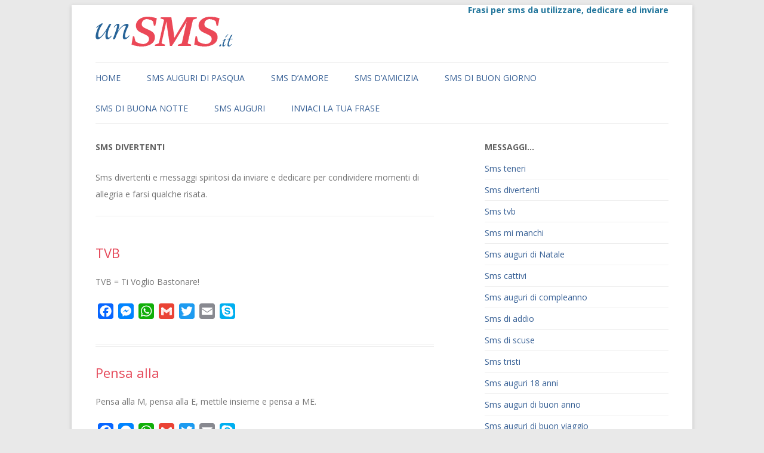

--- FILE ---
content_type: text/html; charset=UTF-8
request_url: https://www.unsms.it/sms-divertenti/page/10/
body_size: 11172
content:
<!DOCTYPE html>
<!--[if IE 7]>
<html class="ie ie7" lang="it-IT">
<![endif]-->
<!--[if IE 8]>
<html class="ie ie8" lang="it-IT">
<![endif]-->
<!--[if !(IE 7) | !(IE 8)  ]><!-->
<html lang="it-IT">
<!--<![endif]-->
<head>
<meta charset="UTF-8" />
<meta name="viewport" content="width=device-width" />

<link rel="profile" href="http://gmpg.org/xfn/11" />
<link rel="pingback" href="https://www.unsms.it/xmlrpc.php" />
<!--[if lt IE 9]>
<script src="https://www.unsms.it/wp-content/themes/unsms/js/html5.js" type="text/javascript"></script>
<![endif]-->
<link rel="shortcut icon" href="/wp-content/themes/unsms/img/favicon.png" />
<script async src="https://pagead2.googlesyndication.com/pagead/js/adsbygoogle.js?client=ca-pub-5538231813759839"
     crossorigin="anonymous"></script>
<meta name='robots' content='index, follow, max-image-preview:large, max-snippet:-1, max-video-preview:-1' />
	<style>img:is([sizes="auto" i], [sizes^="auto," i]) { contain-intrinsic-size: 3000px 1500px }</style>
	
	<!-- This site is optimized with the Yoast SEO plugin v25.1 - https://yoast.com/wordpress/plugins/seo/ -->
	<title>Sms divertenti | Un Sms</title>
	<meta name="description" content="Sms divertenti e messaggi spiritosi da inviare e dedicare per condividere momenti di allegria e farsi qualche risata." />
	<link rel="canonical" href="https://www.unsms.it/sms-divertenti/page/10/" />
	<link rel="prev" href="https://www.unsms.it/sms-divertenti/page/9/" />
	<link rel="next" href="https://www.unsms.it/sms-divertenti/page/11/" />
	<meta property="og:locale" content="it_IT" />
	<meta property="og:type" content="article" />
	<meta property="og:title" content="Sms divertenti | Un Sms" />
	<meta property="og:description" content="Sms divertenti e messaggi spiritosi da inviare e dedicare per condividere momenti di allegria e farsi qualche risata." />
	<meta property="og:url" content="https://www.unsms.it/sms-divertenti/" />
	<meta property="og:site_name" content="Sms Pronti" />
	<script type="application/ld+json" class="yoast-schema-graph">{"@context":"https://schema.org","@graph":[{"@type":"CollectionPage","@id":"https://www.unsms.it/sms-divertenti/","url":"https://www.unsms.it/sms-divertenti/page/10/","name":"Sms divertenti | Un Sms","isPartOf":{"@id":"https://www.unsms.it/#website"},"description":"Sms divertenti e messaggi spiritosi da inviare e dedicare per condividere momenti di allegria e farsi qualche risata.","breadcrumb":{"@id":"https://www.unsms.it/sms-divertenti/page/10/#breadcrumb"},"inLanguage":"it-IT"},{"@type":"BreadcrumbList","@id":"https://www.unsms.it/sms-divertenti/page/10/#breadcrumb","itemListElement":[{"@type":"ListItem","position":1,"name":"Home","item":"https://www.unsms.it/"},{"@type":"ListItem","position":2,"name":"Sms divertenti"}]},{"@type":"WebSite","@id":"https://www.unsms.it/#website","url":"https://www.unsms.it/","name":"Sms Pronti","description":"","potentialAction":[{"@type":"SearchAction","target":{"@type":"EntryPoint","urlTemplate":"https://www.unsms.it/?s={search_term_string}"},"query-input":{"@type":"PropertyValueSpecification","valueRequired":true,"valueName":"search_term_string"}}],"inLanguage":"it-IT"}]}</script>
	<!-- / Yoast SEO plugin. -->


<link rel='dns-prefetch' href='//static.addtoany.com' />
<link rel='dns-prefetch' href='//fonts.googleapis.com' />
<link rel="alternate" type="application/rss+xml" title="Sms Pronti &raquo; Feed" href="https://www.unsms.it/feed/" />
<link rel="alternate" type="application/rss+xml" title="Sms Pronti &raquo; Feed dei commenti" href="https://www.unsms.it/comments/feed/" />
<link rel="alternate" type="application/rss+xml" title="Sms Pronti &raquo; Sms divertenti Feed della categoria" href="https://www.unsms.it/sms-divertenti/feed/" />
<script type="text/javascript">
/* <![CDATA[ */
window._wpemojiSettings = {"baseUrl":"https:\/\/s.w.org\/images\/core\/emoji\/16.0.1\/72x72\/","ext":".png","svgUrl":"https:\/\/s.w.org\/images\/core\/emoji\/16.0.1\/svg\/","svgExt":".svg","source":{"concatemoji":"https:\/\/www.unsms.it\/wp-includes\/js\/wp-emoji-release.min.js?ver=6.8.3"}};
/*! This file is auto-generated */
!function(s,n){var o,i,e;function c(e){try{var t={supportTests:e,timestamp:(new Date).valueOf()};sessionStorage.setItem(o,JSON.stringify(t))}catch(e){}}function p(e,t,n){e.clearRect(0,0,e.canvas.width,e.canvas.height),e.fillText(t,0,0);var t=new Uint32Array(e.getImageData(0,0,e.canvas.width,e.canvas.height).data),a=(e.clearRect(0,0,e.canvas.width,e.canvas.height),e.fillText(n,0,0),new Uint32Array(e.getImageData(0,0,e.canvas.width,e.canvas.height).data));return t.every(function(e,t){return e===a[t]})}function u(e,t){e.clearRect(0,0,e.canvas.width,e.canvas.height),e.fillText(t,0,0);for(var n=e.getImageData(16,16,1,1),a=0;a<n.data.length;a++)if(0!==n.data[a])return!1;return!0}function f(e,t,n,a){switch(t){case"flag":return n(e,"\ud83c\udff3\ufe0f\u200d\u26a7\ufe0f","\ud83c\udff3\ufe0f\u200b\u26a7\ufe0f")?!1:!n(e,"\ud83c\udde8\ud83c\uddf6","\ud83c\udde8\u200b\ud83c\uddf6")&&!n(e,"\ud83c\udff4\udb40\udc67\udb40\udc62\udb40\udc65\udb40\udc6e\udb40\udc67\udb40\udc7f","\ud83c\udff4\u200b\udb40\udc67\u200b\udb40\udc62\u200b\udb40\udc65\u200b\udb40\udc6e\u200b\udb40\udc67\u200b\udb40\udc7f");case"emoji":return!a(e,"\ud83e\udedf")}return!1}function g(e,t,n,a){var r="undefined"!=typeof WorkerGlobalScope&&self instanceof WorkerGlobalScope?new OffscreenCanvas(300,150):s.createElement("canvas"),o=r.getContext("2d",{willReadFrequently:!0}),i=(o.textBaseline="top",o.font="600 32px Arial",{});return e.forEach(function(e){i[e]=t(o,e,n,a)}),i}function t(e){var t=s.createElement("script");t.src=e,t.defer=!0,s.head.appendChild(t)}"undefined"!=typeof Promise&&(o="wpEmojiSettingsSupports",i=["flag","emoji"],n.supports={everything:!0,everythingExceptFlag:!0},e=new Promise(function(e){s.addEventListener("DOMContentLoaded",e,{once:!0})}),new Promise(function(t){var n=function(){try{var e=JSON.parse(sessionStorage.getItem(o));if("object"==typeof e&&"number"==typeof e.timestamp&&(new Date).valueOf()<e.timestamp+604800&&"object"==typeof e.supportTests)return e.supportTests}catch(e){}return null}();if(!n){if("undefined"!=typeof Worker&&"undefined"!=typeof OffscreenCanvas&&"undefined"!=typeof URL&&URL.createObjectURL&&"undefined"!=typeof Blob)try{var e="postMessage("+g.toString()+"("+[JSON.stringify(i),f.toString(),p.toString(),u.toString()].join(",")+"));",a=new Blob([e],{type:"text/javascript"}),r=new Worker(URL.createObjectURL(a),{name:"wpTestEmojiSupports"});return void(r.onmessage=function(e){c(n=e.data),r.terminate(),t(n)})}catch(e){}c(n=g(i,f,p,u))}t(n)}).then(function(e){for(var t in e)n.supports[t]=e[t],n.supports.everything=n.supports.everything&&n.supports[t],"flag"!==t&&(n.supports.everythingExceptFlag=n.supports.everythingExceptFlag&&n.supports[t]);n.supports.everythingExceptFlag=n.supports.everythingExceptFlag&&!n.supports.flag,n.DOMReady=!1,n.readyCallback=function(){n.DOMReady=!0}}).then(function(){return e}).then(function(){var e;n.supports.everything||(n.readyCallback(),(e=n.source||{}).concatemoji?t(e.concatemoji):e.wpemoji&&e.twemoji&&(t(e.twemoji),t(e.wpemoji)))}))}((window,document),window._wpemojiSettings);
/* ]]> */
</script>
<style id='wp-emoji-styles-inline-css' type='text/css'>

	img.wp-smiley, img.emoji {
		display: inline !important;
		border: none !important;
		box-shadow: none !important;
		height: 1em !important;
		width: 1em !important;
		margin: 0 0.07em !important;
		vertical-align: -0.1em !important;
		background: none !important;
		padding: 0 !important;
	}
</style>
<link rel='stylesheet' id='wp-block-library-css' href='https://www.unsms.it/wp-includes/css/dist/block-library/style.min.css?ver=6.8.3' type='text/css' media='all' />
<style id='classic-theme-styles-inline-css' type='text/css'>
/*! This file is auto-generated */
.wp-block-button__link{color:#fff;background-color:#32373c;border-radius:9999px;box-shadow:none;text-decoration:none;padding:calc(.667em + 2px) calc(1.333em + 2px);font-size:1.125em}.wp-block-file__button{background:#32373c;color:#fff;text-decoration:none}
</style>
<style id='global-styles-inline-css' type='text/css'>
:root{--wp--preset--aspect-ratio--square: 1;--wp--preset--aspect-ratio--4-3: 4/3;--wp--preset--aspect-ratio--3-4: 3/4;--wp--preset--aspect-ratio--3-2: 3/2;--wp--preset--aspect-ratio--2-3: 2/3;--wp--preset--aspect-ratio--16-9: 16/9;--wp--preset--aspect-ratio--9-16: 9/16;--wp--preset--color--black: #000000;--wp--preset--color--cyan-bluish-gray: #abb8c3;--wp--preset--color--white: #ffffff;--wp--preset--color--pale-pink: #f78da7;--wp--preset--color--vivid-red: #cf2e2e;--wp--preset--color--luminous-vivid-orange: #ff6900;--wp--preset--color--luminous-vivid-amber: #fcb900;--wp--preset--color--light-green-cyan: #7bdcb5;--wp--preset--color--vivid-green-cyan: #00d084;--wp--preset--color--pale-cyan-blue: #8ed1fc;--wp--preset--color--vivid-cyan-blue: #0693e3;--wp--preset--color--vivid-purple: #9b51e0;--wp--preset--gradient--vivid-cyan-blue-to-vivid-purple: linear-gradient(135deg,rgba(6,147,227,1) 0%,rgb(155,81,224) 100%);--wp--preset--gradient--light-green-cyan-to-vivid-green-cyan: linear-gradient(135deg,rgb(122,220,180) 0%,rgb(0,208,130) 100%);--wp--preset--gradient--luminous-vivid-amber-to-luminous-vivid-orange: linear-gradient(135deg,rgba(252,185,0,1) 0%,rgba(255,105,0,1) 100%);--wp--preset--gradient--luminous-vivid-orange-to-vivid-red: linear-gradient(135deg,rgba(255,105,0,1) 0%,rgb(207,46,46) 100%);--wp--preset--gradient--very-light-gray-to-cyan-bluish-gray: linear-gradient(135deg,rgb(238,238,238) 0%,rgb(169,184,195) 100%);--wp--preset--gradient--cool-to-warm-spectrum: linear-gradient(135deg,rgb(74,234,220) 0%,rgb(151,120,209) 20%,rgb(207,42,186) 40%,rgb(238,44,130) 60%,rgb(251,105,98) 80%,rgb(254,248,76) 100%);--wp--preset--gradient--blush-light-purple: linear-gradient(135deg,rgb(255,206,236) 0%,rgb(152,150,240) 100%);--wp--preset--gradient--blush-bordeaux: linear-gradient(135deg,rgb(254,205,165) 0%,rgb(254,45,45) 50%,rgb(107,0,62) 100%);--wp--preset--gradient--luminous-dusk: linear-gradient(135deg,rgb(255,203,112) 0%,rgb(199,81,192) 50%,rgb(65,88,208) 100%);--wp--preset--gradient--pale-ocean: linear-gradient(135deg,rgb(255,245,203) 0%,rgb(182,227,212) 50%,rgb(51,167,181) 100%);--wp--preset--gradient--electric-grass: linear-gradient(135deg,rgb(202,248,128) 0%,rgb(113,206,126) 100%);--wp--preset--gradient--midnight: linear-gradient(135deg,rgb(2,3,129) 0%,rgb(40,116,252) 100%);--wp--preset--font-size--small: 13px;--wp--preset--font-size--medium: 20px;--wp--preset--font-size--large: 36px;--wp--preset--font-size--x-large: 42px;--wp--preset--spacing--20: 0.44rem;--wp--preset--spacing--30: 0.67rem;--wp--preset--spacing--40: 1rem;--wp--preset--spacing--50: 1.5rem;--wp--preset--spacing--60: 2.25rem;--wp--preset--spacing--70: 3.38rem;--wp--preset--spacing--80: 5.06rem;--wp--preset--shadow--natural: 6px 6px 9px rgba(0, 0, 0, 0.2);--wp--preset--shadow--deep: 12px 12px 50px rgba(0, 0, 0, 0.4);--wp--preset--shadow--sharp: 6px 6px 0px rgba(0, 0, 0, 0.2);--wp--preset--shadow--outlined: 6px 6px 0px -3px rgba(255, 255, 255, 1), 6px 6px rgba(0, 0, 0, 1);--wp--preset--shadow--crisp: 6px 6px 0px rgba(0, 0, 0, 1);}:where(.is-layout-flex){gap: 0.5em;}:where(.is-layout-grid){gap: 0.5em;}body .is-layout-flex{display: flex;}.is-layout-flex{flex-wrap: wrap;align-items: center;}.is-layout-flex > :is(*, div){margin: 0;}body .is-layout-grid{display: grid;}.is-layout-grid > :is(*, div){margin: 0;}:where(.wp-block-columns.is-layout-flex){gap: 2em;}:where(.wp-block-columns.is-layout-grid){gap: 2em;}:where(.wp-block-post-template.is-layout-flex){gap: 1.25em;}:where(.wp-block-post-template.is-layout-grid){gap: 1.25em;}.has-black-color{color: var(--wp--preset--color--black) !important;}.has-cyan-bluish-gray-color{color: var(--wp--preset--color--cyan-bluish-gray) !important;}.has-white-color{color: var(--wp--preset--color--white) !important;}.has-pale-pink-color{color: var(--wp--preset--color--pale-pink) !important;}.has-vivid-red-color{color: var(--wp--preset--color--vivid-red) !important;}.has-luminous-vivid-orange-color{color: var(--wp--preset--color--luminous-vivid-orange) !important;}.has-luminous-vivid-amber-color{color: var(--wp--preset--color--luminous-vivid-amber) !important;}.has-light-green-cyan-color{color: var(--wp--preset--color--light-green-cyan) !important;}.has-vivid-green-cyan-color{color: var(--wp--preset--color--vivid-green-cyan) !important;}.has-pale-cyan-blue-color{color: var(--wp--preset--color--pale-cyan-blue) !important;}.has-vivid-cyan-blue-color{color: var(--wp--preset--color--vivid-cyan-blue) !important;}.has-vivid-purple-color{color: var(--wp--preset--color--vivid-purple) !important;}.has-black-background-color{background-color: var(--wp--preset--color--black) !important;}.has-cyan-bluish-gray-background-color{background-color: var(--wp--preset--color--cyan-bluish-gray) !important;}.has-white-background-color{background-color: var(--wp--preset--color--white) !important;}.has-pale-pink-background-color{background-color: var(--wp--preset--color--pale-pink) !important;}.has-vivid-red-background-color{background-color: var(--wp--preset--color--vivid-red) !important;}.has-luminous-vivid-orange-background-color{background-color: var(--wp--preset--color--luminous-vivid-orange) !important;}.has-luminous-vivid-amber-background-color{background-color: var(--wp--preset--color--luminous-vivid-amber) !important;}.has-light-green-cyan-background-color{background-color: var(--wp--preset--color--light-green-cyan) !important;}.has-vivid-green-cyan-background-color{background-color: var(--wp--preset--color--vivid-green-cyan) !important;}.has-pale-cyan-blue-background-color{background-color: var(--wp--preset--color--pale-cyan-blue) !important;}.has-vivid-cyan-blue-background-color{background-color: var(--wp--preset--color--vivid-cyan-blue) !important;}.has-vivid-purple-background-color{background-color: var(--wp--preset--color--vivid-purple) !important;}.has-black-border-color{border-color: var(--wp--preset--color--black) !important;}.has-cyan-bluish-gray-border-color{border-color: var(--wp--preset--color--cyan-bluish-gray) !important;}.has-white-border-color{border-color: var(--wp--preset--color--white) !important;}.has-pale-pink-border-color{border-color: var(--wp--preset--color--pale-pink) !important;}.has-vivid-red-border-color{border-color: var(--wp--preset--color--vivid-red) !important;}.has-luminous-vivid-orange-border-color{border-color: var(--wp--preset--color--luminous-vivid-orange) !important;}.has-luminous-vivid-amber-border-color{border-color: var(--wp--preset--color--luminous-vivid-amber) !important;}.has-light-green-cyan-border-color{border-color: var(--wp--preset--color--light-green-cyan) !important;}.has-vivid-green-cyan-border-color{border-color: var(--wp--preset--color--vivid-green-cyan) !important;}.has-pale-cyan-blue-border-color{border-color: var(--wp--preset--color--pale-cyan-blue) !important;}.has-vivid-cyan-blue-border-color{border-color: var(--wp--preset--color--vivid-cyan-blue) !important;}.has-vivid-purple-border-color{border-color: var(--wp--preset--color--vivid-purple) !important;}.has-vivid-cyan-blue-to-vivid-purple-gradient-background{background: var(--wp--preset--gradient--vivid-cyan-blue-to-vivid-purple) !important;}.has-light-green-cyan-to-vivid-green-cyan-gradient-background{background: var(--wp--preset--gradient--light-green-cyan-to-vivid-green-cyan) !important;}.has-luminous-vivid-amber-to-luminous-vivid-orange-gradient-background{background: var(--wp--preset--gradient--luminous-vivid-amber-to-luminous-vivid-orange) !important;}.has-luminous-vivid-orange-to-vivid-red-gradient-background{background: var(--wp--preset--gradient--luminous-vivid-orange-to-vivid-red) !important;}.has-very-light-gray-to-cyan-bluish-gray-gradient-background{background: var(--wp--preset--gradient--very-light-gray-to-cyan-bluish-gray) !important;}.has-cool-to-warm-spectrum-gradient-background{background: var(--wp--preset--gradient--cool-to-warm-spectrum) !important;}.has-blush-light-purple-gradient-background{background: var(--wp--preset--gradient--blush-light-purple) !important;}.has-blush-bordeaux-gradient-background{background: var(--wp--preset--gradient--blush-bordeaux) !important;}.has-luminous-dusk-gradient-background{background: var(--wp--preset--gradient--luminous-dusk) !important;}.has-pale-ocean-gradient-background{background: var(--wp--preset--gradient--pale-ocean) !important;}.has-electric-grass-gradient-background{background: var(--wp--preset--gradient--electric-grass) !important;}.has-midnight-gradient-background{background: var(--wp--preset--gradient--midnight) !important;}.has-small-font-size{font-size: var(--wp--preset--font-size--small) !important;}.has-medium-font-size{font-size: var(--wp--preset--font-size--medium) !important;}.has-large-font-size{font-size: var(--wp--preset--font-size--large) !important;}.has-x-large-font-size{font-size: var(--wp--preset--font-size--x-large) !important;}
:where(.wp-block-post-template.is-layout-flex){gap: 1.25em;}:where(.wp-block-post-template.is-layout-grid){gap: 1.25em;}
:where(.wp-block-columns.is-layout-flex){gap: 2em;}:where(.wp-block-columns.is-layout-grid){gap: 2em;}
:root :where(.wp-block-pullquote){font-size: 1.5em;line-height: 1.6;}
</style>
<link rel='stylesheet' id='contact-form-7-css' href='https://www.unsms.it/wp-content/plugins/contact-form-7/includes/css/styles.css?ver=6.0.6' type='text/css' media='all' />
<link rel='stylesheet' id='twentytwelve-fonts-css' href='https://fonts.googleapis.com/css?family=Open+Sans:400italic,700italic,400,700&#038;subset=latin,latin-ext' type='text/css' media='all' />
<link rel='stylesheet' id='twentytwelve-style-css' href='https://www.unsms.it/wp-content/themes/unsms/style.css?ver=6.8.3' type='text/css' media='all' />
<!--[if lt IE 9]>
<link rel='stylesheet' id='twentytwelve-ie-css' href='https://www.unsms.it/wp-content/themes/unsms/css/ie.css?ver=20121010' type='text/css' media='all' />
<![endif]-->
<style id='akismet-widget-style-inline-css' type='text/css'>

			.a-stats {
				--akismet-color-mid-green: #357b49;
				--akismet-color-white: #fff;
				--akismet-color-light-grey: #f6f7f7;

				max-width: 350px;
				width: auto;
			}

			.a-stats * {
				all: unset;
				box-sizing: border-box;
			}

			.a-stats strong {
				font-weight: 600;
			}

			.a-stats a.a-stats__link,
			.a-stats a.a-stats__link:visited,
			.a-stats a.a-stats__link:active {
				background: var(--akismet-color-mid-green);
				border: none;
				box-shadow: none;
				border-radius: 8px;
				color: var(--akismet-color-white);
				cursor: pointer;
				display: block;
				font-family: -apple-system, BlinkMacSystemFont, 'Segoe UI', 'Roboto', 'Oxygen-Sans', 'Ubuntu', 'Cantarell', 'Helvetica Neue', sans-serif;
				font-weight: 500;
				padding: 12px;
				text-align: center;
				text-decoration: none;
				transition: all 0.2s ease;
			}

			/* Extra specificity to deal with TwentyTwentyOne focus style */
			.widget .a-stats a.a-stats__link:focus {
				background: var(--akismet-color-mid-green);
				color: var(--akismet-color-white);
				text-decoration: none;
			}

			.a-stats a.a-stats__link:hover {
				filter: brightness(110%);
				box-shadow: 0 4px 12px rgba(0, 0, 0, 0.06), 0 0 2px rgba(0, 0, 0, 0.16);
			}

			.a-stats .count {
				color: var(--akismet-color-white);
				display: block;
				font-size: 1.5em;
				line-height: 1.4;
				padding: 0 13px;
				white-space: nowrap;
			}
		
</style>
<link rel='stylesheet' id='addtoany-css' href='https://www.unsms.it/wp-content/plugins/add-to-any/addtoany.min.css?ver=1.16' type='text/css' media='all' />
<script type="text/javascript" id="addtoany-core-js-before">
/* <![CDATA[ */
window.a2a_config=window.a2a_config||{};a2a_config.callbacks=[];a2a_config.overlays=[];a2a_config.templates={};a2a_localize = {
	Share: "Condividi",
	Save: "Salva",
	Subscribe: "Abbonati",
	Email: "Email",
	Bookmark: "Segnalibro",
	ShowAll: "espandi",
	ShowLess: "comprimi",
	FindServices: "Trova servizi",
	FindAnyServiceToAddTo: "Trova subito un servizio da aggiungere",
	PoweredBy: "Powered by",
	ShareViaEmail: "Condividi via email",
	SubscribeViaEmail: "Iscriviti via email",
	BookmarkInYourBrowser: "Aggiungi ai segnalibri",
	BookmarkInstructions: "Premi Ctrl+D o \u2318+D per mettere questa pagina nei preferiti",
	AddToYourFavorites: "Aggiungi ai favoriti",
	SendFromWebOrProgram: "Invia da qualsiasi indirizzo email o programma di posta elettronica",
	EmailProgram: "Programma di posta elettronica",
	More: "Di più&#8230;",
	ThanksForSharing: "Grazie per la condivisione!",
	ThanksForFollowing: "Thanks for following!"
};
/* ]]> */
</script>
<script type="text/javascript" defer src="https://static.addtoany.com/menu/page.js" id="addtoany-core-js"></script>
<script type="text/javascript" src="https://www.unsms.it/wp-includes/js/jquery/jquery.min.js?ver=3.7.1" id="jquery-core-js"></script>
<script type="text/javascript" src="https://www.unsms.it/wp-includes/js/jquery/jquery-migrate.min.js?ver=3.4.1" id="jquery-migrate-js"></script>
<script type="text/javascript" defer src="https://www.unsms.it/wp-content/plugins/add-to-any/addtoany.min.js?ver=1.1" id="addtoany-jquery-js"></script>
<link rel="https://api.w.org/" href="https://www.unsms.it/wp-json/" /><link rel="alternate" title="JSON" type="application/json" href="https://www.unsms.it/wp-json/wp/v2/categories/23" /><link rel="EditURI" type="application/rsd+xml" title="RSD" href="https://www.unsms.it/xmlrpc.php?rsd" />
<meta name="generator" content="WordPress 6.8.3" />
<script type="text/javascript">
	window._wp_rp_static_base_url = 'https://wprpp.s3.amazonaws.com/static/';
	window._wp_rp_wp_ajax_url = "https://www.unsms.it/wp-admin/admin-ajax.php";
	window._wp_rp_plugin_version = '3.4.56';
	window._wp_rp_post_id = '506';
	window._wp_rp_num_rel_posts = '5';
</script>
<style type="text/css">.recentcomments a{display:inline !important;padding:0 !important;margin:0 !important;}</style></head>
<body class="archive paged category category-sms-divertenti category-23 paged-10 category-paged-10 wp-theme-unsms custom-font-enabled single-author">
<div id="page" class="hfeed site">
	<header id="masthead" class="site-header" role="banner">
		<hgroup>
		<h1 class="site-header">Frasi per sms da utilizzare, dedicare ed inviare</h1>
			<div class="header-image">
			<a href="https://www.unsms.it/" title="frasi per sms"><img src="/wp-content/themes/unsms/img/unsms.png" alt="Frasi amicizia" width="230" height="52" /></a>
			</div>
</hgroup>
   <nav id="site-navigation" class="main-navigation" role="navigation">
			<h3 class="menu-toggle">Menu</h3>
			<a class="assistive-text" href="#content" title="Vai al contenuto">Vai al contenuto</a>
			<div class="menu-menu-1-container"><ul id="menu-menu-1" class="nav-menu"><li id="menu-item-1718" class="menu-item menu-item-type-custom menu-item-object-custom menu-item-home menu-item-1718"><a href="https://www.unsms.it/">Home</a></li>
<li id="menu-item-1815" class="menu-item menu-item-type-taxonomy menu-item-object-category menu-item-1815"><a href="https://www.unsms.it/sms-auguri-di-pasqua/">Sms auguri di Pasqua</a></li>
<li id="menu-item-1723" class="menu-item menu-item-type-taxonomy menu-item-object-category menu-item-1723"><a href="https://www.unsms.it/sms-d-amore/">Sms d&#8217;amore</a></li>
<li id="menu-item-1727" class="menu-item menu-item-type-taxonomy menu-item-object-category menu-item-1727"><a href="https://www.unsms.it/sms-d-amicizia/">Sms d&#8217;amicizia</a></li>
<li id="menu-item-1747" class="menu-item menu-item-type-taxonomy menu-item-object-category menu-item-1747"><a href="https://www.unsms.it/sms-di-buon-giorno/">Sms di buon giorno</a></li>
<li id="menu-item-1745" class="menu-item menu-item-type-taxonomy menu-item-object-category menu-item-1745"><a href="https://www.unsms.it/sms-di-buona-notte/">Sms di buona notte</a></li>
<li id="menu-item-1722" class="menu-item menu-item-type-post_type menu-item-object-page menu-item-1722"><a href="https://www.unsms.it/sms-auguri/">Sms auguri</a></li>
<li id="menu-item-1720" class="menu-item menu-item-type-post_type menu-item-object-page menu-item-1720"><a href="https://www.unsms.it/inviaci-la-tua-frase-sms/">Inviaci la tua frase</a></li>
</ul></div>		</nav><!-- #site-navigation -->

			</header><!-- #masthead -->

	<div id="main" class="wrapper">
	<section id="primary" class="site-content">
		<div id="content" role="main">

			  <header class="archive-header">
				<h1 class="archive-title"><span>Sms divertenti</span></h1>

							<div class="archive-meta"><p>Sms divertenti e messaggi spiritosi da inviare e dedicare per condividere momenti di allegria e farsi qualche risata.</p>
</div>
						</header><!-- .archive-header -->

			
	<article id="post-506" class="post-506 post type-post status-publish format-standard hentry category-sms-cattivi category-sms-divertenti tag-frasi-cattive tag-frasi-divertenti tag-frasi-spiritose">
				<header class="entry-header">
									<h1 class="entry-title">
				<a href="https://www.unsms.it/sms-divertenti/tvb/" title="TVB" rel="bookmark">TVB</a>
			</h1>
						
		</header><!-- .entry-header -->

				<div class="entry-content">
			<p>TVB = Ti Voglio Bastonare!</p>
<div class="addtoany_share_save_container addtoany_content addtoany_content_bottom"><div class="a2a_kit a2a_kit_size_26 addtoany_list" data-a2a-url="https://www.unsms.it/sms-divertenti/tvb/" data-a2a-title="TVB"><a class="a2a_button_facebook" href="https://www.addtoany.com/add_to/facebook?linkurl=https%3A%2F%2Fwww.unsms.it%2Fsms-divertenti%2Ftvb%2F&amp;linkname=TVB" title="Facebook" rel="nofollow noopener" target="_blank"></a><a class="a2a_button_facebook_messenger" href="https://www.addtoany.com/add_to/facebook_messenger?linkurl=https%3A%2F%2Fwww.unsms.it%2Fsms-divertenti%2Ftvb%2F&amp;linkname=TVB" title="Messenger" rel="nofollow noopener" target="_blank"></a><a class="a2a_button_whatsapp" href="https://www.addtoany.com/add_to/whatsapp?linkurl=https%3A%2F%2Fwww.unsms.it%2Fsms-divertenti%2Ftvb%2F&amp;linkname=TVB" title="WhatsApp" rel="nofollow noopener" target="_blank"></a><a class="a2a_button_google_gmail" href="https://www.addtoany.com/add_to/google_gmail?linkurl=https%3A%2F%2Fwww.unsms.it%2Fsms-divertenti%2Ftvb%2F&amp;linkname=TVB" title="Gmail" rel="nofollow noopener" target="_blank"></a><a class="a2a_button_twitter" href="https://www.addtoany.com/add_to/twitter?linkurl=https%3A%2F%2Fwww.unsms.it%2Fsms-divertenti%2Ftvb%2F&amp;linkname=TVB" title="Twitter" rel="nofollow noopener" target="_blank"></a><a class="a2a_button_email" href="https://www.addtoany.com/add_to/email?linkurl=https%3A%2F%2Fwww.unsms.it%2Fsms-divertenti%2Ftvb%2F&amp;linkname=TVB" title="Email" rel="nofollow noopener" target="_blank"></a><a class="a2a_button_skype" href="https://www.addtoany.com/add_to/skype?linkurl=https%3A%2F%2Fwww.unsms.it%2Fsms-divertenti%2Ftvb%2F&amp;linkname=TVB" title="Skype" rel="nofollow noopener" target="_blank"></a></div></div>					</div><!-- .entry-content -->
		
		<footer class="entry-meta">
		<!--	Inserita il <a href="https://www.unsms.it/sms-divertenti/tvb/" title="11:22" rel="bookmark"><time class="entry-date" datetime="2010-04-13T11:22:20+02:00">13 Aprile 2010</time></a> in <a href="https://www.unsms.it/sms-cattivi/" rel="category tag">Sms cattivi</a>, <a href="https://www.unsms.it/sms-divertenti/" rel="category tag">Sms divertenti</a>  --!>
								</footer><!-- .entry-meta -->
	</article><!-- #post -->

	<article id="post-461" class="post-461 post type-post status-publish format-standard hentry category-sms-divertenti category-sms-teneri category-sms-tvb tag-frasi-divertenti tag-frasi-dolci tag-frasi-tenere tag-frasi-ti-voglio-bene tag-frasi-tvb">
				<header class="entry-header">
									<h1 class="entry-title">
				<a href="https://www.unsms.it/sms-divertenti/pensa-alla/" title="Pensa alla" rel="bookmark">Pensa alla</a>
			</h1>
						
		</header><!-- .entry-header -->

				<div class="entry-content">
			<p>Pensa alla M, pensa alla E, mettile insieme e pensa a ME.</p>
<div class="addtoany_share_save_container addtoany_content addtoany_content_bottom"><div class="a2a_kit a2a_kit_size_26 addtoany_list" data-a2a-url="https://www.unsms.it/sms-divertenti/pensa-alla/" data-a2a-title="Pensa alla"><a class="a2a_button_facebook" href="https://www.addtoany.com/add_to/facebook?linkurl=https%3A%2F%2Fwww.unsms.it%2Fsms-divertenti%2Fpensa-alla%2F&amp;linkname=Pensa%20alla" title="Facebook" rel="nofollow noopener" target="_blank"></a><a class="a2a_button_facebook_messenger" href="https://www.addtoany.com/add_to/facebook_messenger?linkurl=https%3A%2F%2Fwww.unsms.it%2Fsms-divertenti%2Fpensa-alla%2F&amp;linkname=Pensa%20alla" title="Messenger" rel="nofollow noopener" target="_blank"></a><a class="a2a_button_whatsapp" href="https://www.addtoany.com/add_to/whatsapp?linkurl=https%3A%2F%2Fwww.unsms.it%2Fsms-divertenti%2Fpensa-alla%2F&amp;linkname=Pensa%20alla" title="WhatsApp" rel="nofollow noopener" target="_blank"></a><a class="a2a_button_google_gmail" href="https://www.addtoany.com/add_to/google_gmail?linkurl=https%3A%2F%2Fwww.unsms.it%2Fsms-divertenti%2Fpensa-alla%2F&amp;linkname=Pensa%20alla" title="Gmail" rel="nofollow noopener" target="_blank"></a><a class="a2a_button_twitter" href="https://www.addtoany.com/add_to/twitter?linkurl=https%3A%2F%2Fwww.unsms.it%2Fsms-divertenti%2Fpensa-alla%2F&amp;linkname=Pensa%20alla" title="Twitter" rel="nofollow noopener" target="_blank"></a><a class="a2a_button_email" href="https://www.addtoany.com/add_to/email?linkurl=https%3A%2F%2Fwww.unsms.it%2Fsms-divertenti%2Fpensa-alla%2F&amp;linkname=Pensa%20alla" title="Email" rel="nofollow noopener" target="_blank"></a><a class="a2a_button_skype" href="https://www.addtoany.com/add_to/skype?linkurl=https%3A%2F%2Fwww.unsms.it%2Fsms-divertenti%2Fpensa-alla%2F&amp;linkname=Pensa%20alla" title="Skype" rel="nofollow noopener" target="_blank"></a></div></div>					</div><!-- .entry-content -->
		
		<footer class="entry-meta">
		<!--	Inserita il <a href="https://www.unsms.it/sms-divertenti/pensa-alla/" title="11:19" rel="bookmark"><time class="entry-date" datetime="2010-03-26T11:19:44+01:00">26 Marzo 2010</time></a> in <a href="https://www.unsms.it/sms-divertenti/" rel="category tag">Sms divertenti</a>, <a href="https://www.unsms.it/sms-teneri/" rel="category tag">Sms teneri</a>, <a href="https://www.unsms.it/sms-tvb/" rel="category tag">Sms tvb</a>  --!>
								</footer><!-- .entry-meta -->
	</article><!-- #post -->

	<article id="post-435" class="post-435 post type-post status-publish format-standard hentry category-sms-cattivi category-sms-divertenti tag-frasi-cattive tag-frasi-divertenti tag-frasi-spiritose tag-sms-spiritosi">
				<header class="entry-header">
									<h1 class="entry-title">
				<a href="https://www.unsms.it/sms-divertenti/invia-questo-sms/" title="Invia questo sms" rel="bookmark">Invia questo sms</a>
			</h1>
						
		</header><!-- .entry-header -->

				<div class="entry-content">
			<p>Invia questo sms alla persona che ritieni più intelligente. Se sbaglierai persona ti verrà un forte mal di pancia. Adesso scusa ma devo andare a cagare!</p>
<div class="addtoany_share_save_container addtoany_content addtoany_content_bottom"><div class="a2a_kit a2a_kit_size_26 addtoany_list" data-a2a-url="https://www.unsms.it/sms-divertenti/invia-questo-sms/" data-a2a-title="Invia questo sms"><a class="a2a_button_facebook" href="https://www.addtoany.com/add_to/facebook?linkurl=https%3A%2F%2Fwww.unsms.it%2Fsms-divertenti%2Finvia-questo-sms%2F&amp;linkname=Invia%20questo%20sms" title="Facebook" rel="nofollow noopener" target="_blank"></a><a class="a2a_button_facebook_messenger" href="https://www.addtoany.com/add_to/facebook_messenger?linkurl=https%3A%2F%2Fwww.unsms.it%2Fsms-divertenti%2Finvia-questo-sms%2F&amp;linkname=Invia%20questo%20sms" title="Messenger" rel="nofollow noopener" target="_blank"></a><a class="a2a_button_whatsapp" href="https://www.addtoany.com/add_to/whatsapp?linkurl=https%3A%2F%2Fwww.unsms.it%2Fsms-divertenti%2Finvia-questo-sms%2F&amp;linkname=Invia%20questo%20sms" title="WhatsApp" rel="nofollow noopener" target="_blank"></a><a class="a2a_button_google_gmail" href="https://www.addtoany.com/add_to/google_gmail?linkurl=https%3A%2F%2Fwww.unsms.it%2Fsms-divertenti%2Finvia-questo-sms%2F&amp;linkname=Invia%20questo%20sms" title="Gmail" rel="nofollow noopener" target="_blank"></a><a class="a2a_button_twitter" href="https://www.addtoany.com/add_to/twitter?linkurl=https%3A%2F%2Fwww.unsms.it%2Fsms-divertenti%2Finvia-questo-sms%2F&amp;linkname=Invia%20questo%20sms" title="Twitter" rel="nofollow noopener" target="_blank"></a><a class="a2a_button_email" href="https://www.addtoany.com/add_to/email?linkurl=https%3A%2F%2Fwww.unsms.it%2Fsms-divertenti%2Finvia-questo-sms%2F&amp;linkname=Invia%20questo%20sms" title="Email" rel="nofollow noopener" target="_blank"></a><a class="a2a_button_skype" href="https://www.addtoany.com/add_to/skype?linkurl=https%3A%2F%2Fwww.unsms.it%2Fsms-divertenti%2Finvia-questo-sms%2F&amp;linkname=Invia%20questo%20sms" title="Skype" rel="nofollow noopener" target="_blank"></a></div></div>					</div><!-- .entry-content -->
		
		<footer class="entry-meta">
		<!--	Inserita il <a href="https://www.unsms.it/sms-divertenti/invia-questo-sms/" title="11:59" rel="bookmark"><time class="entry-date" datetime="2010-03-06T11:59:29+01:00">6 Marzo 2010</time></a> in <a href="https://www.unsms.it/sms-cattivi/" rel="category tag">Sms cattivi</a>, <a href="https://www.unsms.it/sms-divertenti/" rel="category tag">Sms divertenti</a>  --!>
								</footer><!-- .entry-meta -->
	</article><!-- #post -->

	<article id="post-433" class="post-433 post type-post status-publish format-standard hentry category-sms-d-amicizia category-sms-divertenti category-sms-teneri category-sms-tvb tag-amicizia-frasi tag-frasi-ad-effetto tag-frasi-divertenti tag-frasi-dolci tag-frasi-ti-voglio-bene tag-frasi-tvb tag-sms-spiritosi tag-sms-sullamicizia tag-sms-ti-voglio-bene">
				<header class="entry-header">
									<h1 class="entry-title">
				<a href="https://www.unsms.it/sms-d-amicizia/se-tutti-i-diavoletti-3/" title="Se tutti i diavoletti" rel="bookmark">Se tutti i diavoletti</a>
			</h1>
						
		</header><!-- .entry-header -->

				<div class="entry-content">
			<p>Se tutti i diavoletti avessero il tuo sorriso, a quest&#8217;ora l&#8217;inferno sarebbe un Paradiso.</p>
<div class="addtoany_share_save_container addtoany_content addtoany_content_bottom"><div class="a2a_kit a2a_kit_size_26 addtoany_list" data-a2a-url="https://www.unsms.it/sms-d-amicizia/se-tutti-i-diavoletti-3/" data-a2a-title="Se tutti i diavoletti"><a class="a2a_button_facebook" href="https://www.addtoany.com/add_to/facebook?linkurl=https%3A%2F%2Fwww.unsms.it%2Fsms-d-amicizia%2Fse-tutti-i-diavoletti-3%2F&amp;linkname=Se%20tutti%20i%20diavoletti" title="Facebook" rel="nofollow noopener" target="_blank"></a><a class="a2a_button_facebook_messenger" href="https://www.addtoany.com/add_to/facebook_messenger?linkurl=https%3A%2F%2Fwww.unsms.it%2Fsms-d-amicizia%2Fse-tutti-i-diavoletti-3%2F&amp;linkname=Se%20tutti%20i%20diavoletti" title="Messenger" rel="nofollow noopener" target="_blank"></a><a class="a2a_button_whatsapp" href="https://www.addtoany.com/add_to/whatsapp?linkurl=https%3A%2F%2Fwww.unsms.it%2Fsms-d-amicizia%2Fse-tutti-i-diavoletti-3%2F&amp;linkname=Se%20tutti%20i%20diavoletti" title="WhatsApp" rel="nofollow noopener" target="_blank"></a><a class="a2a_button_google_gmail" href="https://www.addtoany.com/add_to/google_gmail?linkurl=https%3A%2F%2Fwww.unsms.it%2Fsms-d-amicizia%2Fse-tutti-i-diavoletti-3%2F&amp;linkname=Se%20tutti%20i%20diavoletti" title="Gmail" rel="nofollow noopener" target="_blank"></a><a class="a2a_button_twitter" href="https://www.addtoany.com/add_to/twitter?linkurl=https%3A%2F%2Fwww.unsms.it%2Fsms-d-amicizia%2Fse-tutti-i-diavoletti-3%2F&amp;linkname=Se%20tutti%20i%20diavoletti" title="Twitter" rel="nofollow noopener" target="_blank"></a><a class="a2a_button_email" href="https://www.addtoany.com/add_to/email?linkurl=https%3A%2F%2Fwww.unsms.it%2Fsms-d-amicizia%2Fse-tutti-i-diavoletti-3%2F&amp;linkname=Se%20tutti%20i%20diavoletti" title="Email" rel="nofollow noopener" target="_blank"></a><a class="a2a_button_skype" href="https://www.addtoany.com/add_to/skype?linkurl=https%3A%2F%2Fwww.unsms.it%2Fsms-d-amicizia%2Fse-tutti-i-diavoletti-3%2F&amp;linkname=Se%20tutti%20i%20diavoletti" title="Skype" rel="nofollow noopener" target="_blank"></a></div></div>					</div><!-- .entry-content -->
		
		<footer class="entry-meta">
		<!--	Inserita il <a href="https://www.unsms.it/sms-d-amicizia/se-tutti-i-diavoletti-3/" title="17:19" rel="bookmark"><time class="entry-date" datetime="2010-03-01T17:19:08+01:00">1 Marzo 2010</time></a> in <a href="https://www.unsms.it/sms-d-amicizia/" rel="category tag">Sms d'amicizia</a>, <a href="https://www.unsms.it/sms-divertenti/" rel="category tag">Sms divertenti</a>, <a href="https://www.unsms.it/sms-teneri/" rel="category tag">Sms teneri</a>, <a href="https://www.unsms.it/sms-tvb/" rel="category tag">Sms tvb</a>  --!>
								</footer><!-- .entry-meta -->
	</article><!-- #post -->

	<article id="post-427" class="post-427 post type-post status-publish format-standard hentry category-sms-d-amicizia category-sms-divertenti category-sms-teneri category-sms-tvb tag-frasi-belle tag-frasi-divertenti tag-frasi-dolci tag-frasi-spiritose tag-frasi-tenere tag-frasi-ti-voglio-bene tag-sms-dolci tag-sms-ti-voglio-bene">
				<header class="entry-header">
									<h1 class="entry-title">
				<a href="https://www.unsms.it/sms-d-amicizia/ti-mando-un-fiume-di-abbracci/" title="Ti mando un fiume di abbracci" rel="bookmark">Ti mando un fiume di abbracci</a>
			</h1>
						
		</header><!-- .entry-header -->

				<div class="entry-content">
			<p>Ti mando un fiume di abbracci, un mare di coccole, un oceano di baci, e&#8230; un salvagente altrimenti affoghi nel bene che ti voglio.</p>
<div class="addtoany_share_save_container addtoany_content addtoany_content_bottom"><div class="a2a_kit a2a_kit_size_26 addtoany_list" data-a2a-url="https://www.unsms.it/sms-d-amicizia/ti-mando-un-fiume-di-abbracci/" data-a2a-title="Ti mando un fiume di abbracci"><a class="a2a_button_facebook" href="https://www.addtoany.com/add_to/facebook?linkurl=https%3A%2F%2Fwww.unsms.it%2Fsms-d-amicizia%2Fti-mando-un-fiume-di-abbracci%2F&amp;linkname=Ti%20mando%20un%20fiume%20di%20abbracci" title="Facebook" rel="nofollow noopener" target="_blank"></a><a class="a2a_button_facebook_messenger" href="https://www.addtoany.com/add_to/facebook_messenger?linkurl=https%3A%2F%2Fwww.unsms.it%2Fsms-d-amicizia%2Fti-mando-un-fiume-di-abbracci%2F&amp;linkname=Ti%20mando%20un%20fiume%20di%20abbracci" title="Messenger" rel="nofollow noopener" target="_blank"></a><a class="a2a_button_whatsapp" href="https://www.addtoany.com/add_to/whatsapp?linkurl=https%3A%2F%2Fwww.unsms.it%2Fsms-d-amicizia%2Fti-mando-un-fiume-di-abbracci%2F&amp;linkname=Ti%20mando%20un%20fiume%20di%20abbracci" title="WhatsApp" rel="nofollow noopener" target="_blank"></a><a class="a2a_button_google_gmail" href="https://www.addtoany.com/add_to/google_gmail?linkurl=https%3A%2F%2Fwww.unsms.it%2Fsms-d-amicizia%2Fti-mando-un-fiume-di-abbracci%2F&amp;linkname=Ti%20mando%20un%20fiume%20di%20abbracci" title="Gmail" rel="nofollow noopener" target="_blank"></a><a class="a2a_button_twitter" href="https://www.addtoany.com/add_to/twitter?linkurl=https%3A%2F%2Fwww.unsms.it%2Fsms-d-amicizia%2Fti-mando-un-fiume-di-abbracci%2F&amp;linkname=Ti%20mando%20un%20fiume%20di%20abbracci" title="Twitter" rel="nofollow noopener" target="_blank"></a><a class="a2a_button_email" href="https://www.addtoany.com/add_to/email?linkurl=https%3A%2F%2Fwww.unsms.it%2Fsms-d-amicizia%2Fti-mando-un-fiume-di-abbracci%2F&amp;linkname=Ti%20mando%20un%20fiume%20di%20abbracci" title="Email" rel="nofollow noopener" target="_blank"></a><a class="a2a_button_skype" href="https://www.addtoany.com/add_to/skype?linkurl=https%3A%2F%2Fwww.unsms.it%2Fsms-d-amicizia%2Fti-mando-un-fiume-di-abbracci%2F&amp;linkname=Ti%20mando%20un%20fiume%20di%20abbracci" title="Skype" rel="nofollow noopener" target="_blank"></a></div></div>					</div><!-- .entry-content -->
		
		<footer class="entry-meta">
		<!--	Inserita il <a href="https://www.unsms.it/sms-d-amicizia/ti-mando-un-fiume-di-abbracci/" title="09:59" rel="bookmark"><time class="entry-date" datetime="2010-02-23T09:59:48+01:00">23 Febbraio 2010</time></a> in <a href="https://www.unsms.it/sms-d-amicizia/" rel="category tag">Sms d'amicizia</a>, <a href="https://www.unsms.it/sms-divertenti/" rel="category tag">Sms divertenti</a>, <a href="https://www.unsms.it/sms-teneri/" rel="category tag">Sms teneri</a>, <a href="https://www.unsms.it/sms-tvb/" rel="category tag">Sms tvb</a>  --!>
								</footer><!-- .entry-meta -->
	</article><!-- #post -->

	<article id="post-422" class="post-422 post type-post status-publish format-standard hentry category-sms-d-amore category-sms-divertenti tag-frasi-d-amore tag-frasi-damore-spiritose tag-frasi-spiritose tag-frasi-tenere tag-sms-spiritosi tag-sms-ti-amo">
				<header class="entry-header">
									<h1 class="entry-title">
				<a href="https://www.unsms.it/sms-d-amore/tu-mi-ami-2/" title="Tu mi ami" rel="bookmark">Tu mi ami</a>
			</h1>
						
		</header><!-- .entry-header -->

				<div class="entry-content">
			<p>Tu mi ami molto, io ti amo ancor di più e ti dico i love you!</p>
<div class="addtoany_share_save_container addtoany_content addtoany_content_bottom"><div class="a2a_kit a2a_kit_size_26 addtoany_list" data-a2a-url="https://www.unsms.it/sms-d-amore/tu-mi-ami-2/" data-a2a-title="Tu mi ami"><a class="a2a_button_facebook" href="https://www.addtoany.com/add_to/facebook?linkurl=https%3A%2F%2Fwww.unsms.it%2Fsms-d-amore%2Ftu-mi-ami-2%2F&amp;linkname=Tu%20mi%20ami" title="Facebook" rel="nofollow noopener" target="_blank"></a><a class="a2a_button_facebook_messenger" href="https://www.addtoany.com/add_to/facebook_messenger?linkurl=https%3A%2F%2Fwww.unsms.it%2Fsms-d-amore%2Ftu-mi-ami-2%2F&amp;linkname=Tu%20mi%20ami" title="Messenger" rel="nofollow noopener" target="_blank"></a><a class="a2a_button_whatsapp" href="https://www.addtoany.com/add_to/whatsapp?linkurl=https%3A%2F%2Fwww.unsms.it%2Fsms-d-amore%2Ftu-mi-ami-2%2F&amp;linkname=Tu%20mi%20ami" title="WhatsApp" rel="nofollow noopener" target="_blank"></a><a class="a2a_button_google_gmail" href="https://www.addtoany.com/add_to/google_gmail?linkurl=https%3A%2F%2Fwww.unsms.it%2Fsms-d-amore%2Ftu-mi-ami-2%2F&amp;linkname=Tu%20mi%20ami" title="Gmail" rel="nofollow noopener" target="_blank"></a><a class="a2a_button_twitter" href="https://www.addtoany.com/add_to/twitter?linkurl=https%3A%2F%2Fwww.unsms.it%2Fsms-d-amore%2Ftu-mi-ami-2%2F&amp;linkname=Tu%20mi%20ami" title="Twitter" rel="nofollow noopener" target="_blank"></a><a class="a2a_button_email" href="https://www.addtoany.com/add_to/email?linkurl=https%3A%2F%2Fwww.unsms.it%2Fsms-d-amore%2Ftu-mi-ami-2%2F&amp;linkname=Tu%20mi%20ami" title="Email" rel="nofollow noopener" target="_blank"></a><a class="a2a_button_skype" href="https://www.addtoany.com/add_to/skype?linkurl=https%3A%2F%2Fwww.unsms.it%2Fsms-d-amore%2Ftu-mi-ami-2%2F&amp;linkname=Tu%20mi%20ami" title="Skype" rel="nofollow noopener" target="_blank"></a></div></div>					</div><!-- .entry-content -->
		
		<footer class="entry-meta">
		<!--	Inserita il <a href="https://www.unsms.it/sms-d-amore/tu-mi-ami-2/" title="19:15" rel="bookmark"><time class="entry-date" datetime="2010-02-19T19:15:49+01:00">19 Febbraio 2010</time></a> in <a href="https://www.unsms.it/sms-d-amore/" rel="category tag">Sms d'amore</a>, <a href="https://www.unsms.it/sms-divertenti/" rel="category tag">Sms divertenti</a>  --!>
								</footer><!-- .entry-meta -->
	</article><!-- #post -->

	<article id="post-408" class="post-408 post type-post status-publish format-standard hentry category-sms-d-amore category-sms-divertenti category-sms-teneri tag-frasi-d-amore tag-frasi-damore-spiritose tag-frasi-divertenti tag-frasi-dolci tag-frasi-tenere tag-frasi-ti-amo tag-sms-ti-amo">
				<header class="entry-header">
									<h1 class="entry-title">
				<a href="https://www.unsms.it/sms-d-amore/ti-amo-e-tadoro/" title="Ti amo e t&#8217;adoro" rel="bookmark">Ti amo e t&#8217;adoro</a>
			</h1>
						
		</header><!-- .entry-header -->

				<div class="entry-content">
			<p>Ti amo e t&#8217;adoro, come l&#8217;argento e come l&#8217;oro.</p>
<div class="addtoany_share_save_container addtoany_content addtoany_content_bottom"><div class="a2a_kit a2a_kit_size_26 addtoany_list" data-a2a-url="https://www.unsms.it/sms-d-amore/ti-amo-e-tadoro/" data-a2a-title="Ti amo e t’adoro"><a class="a2a_button_facebook" href="https://www.addtoany.com/add_to/facebook?linkurl=https%3A%2F%2Fwww.unsms.it%2Fsms-d-amore%2Fti-amo-e-tadoro%2F&amp;linkname=Ti%20amo%20e%20t%E2%80%99adoro" title="Facebook" rel="nofollow noopener" target="_blank"></a><a class="a2a_button_facebook_messenger" href="https://www.addtoany.com/add_to/facebook_messenger?linkurl=https%3A%2F%2Fwww.unsms.it%2Fsms-d-amore%2Fti-amo-e-tadoro%2F&amp;linkname=Ti%20amo%20e%20t%E2%80%99adoro" title="Messenger" rel="nofollow noopener" target="_blank"></a><a class="a2a_button_whatsapp" href="https://www.addtoany.com/add_to/whatsapp?linkurl=https%3A%2F%2Fwww.unsms.it%2Fsms-d-amore%2Fti-amo-e-tadoro%2F&amp;linkname=Ti%20amo%20e%20t%E2%80%99adoro" title="WhatsApp" rel="nofollow noopener" target="_blank"></a><a class="a2a_button_google_gmail" href="https://www.addtoany.com/add_to/google_gmail?linkurl=https%3A%2F%2Fwww.unsms.it%2Fsms-d-amore%2Fti-amo-e-tadoro%2F&amp;linkname=Ti%20amo%20e%20t%E2%80%99adoro" title="Gmail" rel="nofollow noopener" target="_blank"></a><a class="a2a_button_twitter" href="https://www.addtoany.com/add_to/twitter?linkurl=https%3A%2F%2Fwww.unsms.it%2Fsms-d-amore%2Fti-amo-e-tadoro%2F&amp;linkname=Ti%20amo%20e%20t%E2%80%99adoro" title="Twitter" rel="nofollow noopener" target="_blank"></a><a class="a2a_button_email" href="https://www.addtoany.com/add_to/email?linkurl=https%3A%2F%2Fwww.unsms.it%2Fsms-d-amore%2Fti-amo-e-tadoro%2F&amp;linkname=Ti%20amo%20e%20t%E2%80%99adoro" title="Email" rel="nofollow noopener" target="_blank"></a><a class="a2a_button_skype" href="https://www.addtoany.com/add_to/skype?linkurl=https%3A%2F%2Fwww.unsms.it%2Fsms-d-amore%2Fti-amo-e-tadoro%2F&amp;linkname=Ti%20amo%20e%20t%E2%80%99adoro" title="Skype" rel="nofollow noopener" target="_blank"></a></div></div>					</div><!-- .entry-content -->
		
		<footer class="entry-meta">
		<!--	Inserita il <a href="https://www.unsms.it/sms-d-amore/ti-amo-e-tadoro/" title="12:05" rel="bookmark"><time class="entry-date" datetime="2010-02-02T12:05:56+01:00">2 Febbraio 2010</time></a> in <a href="https://www.unsms.it/sms-d-amore/" rel="category tag">Sms d'amore</a>, <a href="https://www.unsms.it/sms-divertenti/" rel="category tag">Sms divertenti</a>, <a href="https://www.unsms.it/sms-teneri/" rel="category tag">Sms teneri</a>  --!>
								</footer><!-- .entry-meta -->
	</article><!-- #post -->

	<article id="post-403" class="post-403 post type-post status-publish format-standard hentry category-sms-d-amore category-sms-divertenti category-sms-teneri tag-frasi-d-amore tag-frasi-damore-spiritose tag-frasi-divertenti tag-sms-damore-spiritosi">
				<header class="entry-header">
									<h1 class="entry-title">
				<a href="https://www.unsms.it/sms-d-amore/pensa-e-ripensa/" title="Pensa e ripensa" rel="bookmark">Pensa e ripensa</a>
			</h1>
						
		</header><!-- .entry-header -->

				<div class="entry-content">
			<p>Pensa e ripensa, sorridi e taci, questi&#8230;&#8230;&#8230;&#8230;&#8230;&#8230;&#8230;&#8230;. son tanti baci. Se non sai chi te l&#8217;invia, pensa a chi t&#8217;ama e troverai la via!</p>
<div class="addtoany_share_save_container addtoany_content addtoany_content_bottom"><div class="a2a_kit a2a_kit_size_26 addtoany_list" data-a2a-url="https://www.unsms.it/sms-d-amore/pensa-e-ripensa/" data-a2a-title="Pensa e ripensa"><a class="a2a_button_facebook" href="https://www.addtoany.com/add_to/facebook?linkurl=https%3A%2F%2Fwww.unsms.it%2Fsms-d-amore%2Fpensa-e-ripensa%2F&amp;linkname=Pensa%20e%20ripensa" title="Facebook" rel="nofollow noopener" target="_blank"></a><a class="a2a_button_facebook_messenger" href="https://www.addtoany.com/add_to/facebook_messenger?linkurl=https%3A%2F%2Fwww.unsms.it%2Fsms-d-amore%2Fpensa-e-ripensa%2F&amp;linkname=Pensa%20e%20ripensa" title="Messenger" rel="nofollow noopener" target="_blank"></a><a class="a2a_button_whatsapp" href="https://www.addtoany.com/add_to/whatsapp?linkurl=https%3A%2F%2Fwww.unsms.it%2Fsms-d-amore%2Fpensa-e-ripensa%2F&amp;linkname=Pensa%20e%20ripensa" title="WhatsApp" rel="nofollow noopener" target="_blank"></a><a class="a2a_button_google_gmail" href="https://www.addtoany.com/add_to/google_gmail?linkurl=https%3A%2F%2Fwww.unsms.it%2Fsms-d-amore%2Fpensa-e-ripensa%2F&amp;linkname=Pensa%20e%20ripensa" title="Gmail" rel="nofollow noopener" target="_blank"></a><a class="a2a_button_twitter" href="https://www.addtoany.com/add_to/twitter?linkurl=https%3A%2F%2Fwww.unsms.it%2Fsms-d-amore%2Fpensa-e-ripensa%2F&amp;linkname=Pensa%20e%20ripensa" title="Twitter" rel="nofollow noopener" target="_blank"></a><a class="a2a_button_email" href="https://www.addtoany.com/add_to/email?linkurl=https%3A%2F%2Fwww.unsms.it%2Fsms-d-amore%2Fpensa-e-ripensa%2F&amp;linkname=Pensa%20e%20ripensa" title="Email" rel="nofollow noopener" target="_blank"></a><a class="a2a_button_skype" href="https://www.addtoany.com/add_to/skype?linkurl=https%3A%2F%2Fwww.unsms.it%2Fsms-d-amore%2Fpensa-e-ripensa%2F&amp;linkname=Pensa%20e%20ripensa" title="Skype" rel="nofollow noopener" target="_blank"></a></div></div>					</div><!-- .entry-content -->
		
		<footer class="entry-meta">
		<!--	Inserita il <a href="https://www.unsms.it/sms-d-amore/pensa-e-ripensa/" title="10:43" rel="bookmark"><time class="entry-date" datetime="2010-01-29T10:43:22+01:00">29 Gennaio 2010</time></a> in <a href="https://www.unsms.it/sms-d-amore/" rel="category tag">Sms d'amore</a>, <a href="https://www.unsms.it/sms-divertenti/" rel="category tag">Sms divertenti</a>, <a href="https://www.unsms.it/sms-teneri/" rel="category tag">Sms teneri</a>  --!>
								</footer><!-- .entry-meta -->
	</article><!-- #post -->

	<article id="post-401" class="post-401 post type-post status-publish format-standard hentry category-sms-d-amore category-sms-divertenti category-sms-teneri tag-belle-frasi-damore tag-frasi-belle tag-frasi-damore-spiritose tag-frasi-divertenti tag-frasi-spiritose tag-frasi-ti-amo tag-sms-spiritosi tag-sms-ti-amo">
				<header class="entry-header">
									<h1 class="entry-title">
				<a href="https://www.unsms.it/sms-d-amore/con-un-calcio-di-rigore/" title="Con un calcio di rigore" rel="bookmark">Con un calcio di rigore</a>
			</h1>
						
		</header><!-- .entry-header -->

				<div class="entry-content">
			<p>Con un calcio di rigore sei entrato nel mio cuore, ti amo.</p>
<div class="addtoany_share_save_container addtoany_content addtoany_content_bottom"><div class="a2a_kit a2a_kit_size_26 addtoany_list" data-a2a-url="https://www.unsms.it/sms-d-amore/con-un-calcio-di-rigore/" data-a2a-title="Con un calcio di rigore"><a class="a2a_button_facebook" href="https://www.addtoany.com/add_to/facebook?linkurl=https%3A%2F%2Fwww.unsms.it%2Fsms-d-amore%2Fcon-un-calcio-di-rigore%2F&amp;linkname=Con%20un%20calcio%20di%20rigore" title="Facebook" rel="nofollow noopener" target="_blank"></a><a class="a2a_button_facebook_messenger" href="https://www.addtoany.com/add_to/facebook_messenger?linkurl=https%3A%2F%2Fwww.unsms.it%2Fsms-d-amore%2Fcon-un-calcio-di-rigore%2F&amp;linkname=Con%20un%20calcio%20di%20rigore" title="Messenger" rel="nofollow noopener" target="_blank"></a><a class="a2a_button_whatsapp" href="https://www.addtoany.com/add_to/whatsapp?linkurl=https%3A%2F%2Fwww.unsms.it%2Fsms-d-amore%2Fcon-un-calcio-di-rigore%2F&amp;linkname=Con%20un%20calcio%20di%20rigore" title="WhatsApp" rel="nofollow noopener" target="_blank"></a><a class="a2a_button_google_gmail" href="https://www.addtoany.com/add_to/google_gmail?linkurl=https%3A%2F%2Fwww.unsms.it%2Fsms-d-amore%2Fcon-un-calcio-di-rigore%2F&amp;linkname=Con%20un%20calcio%20di%20rigore" title="Gmail" rel="nofollow noopener" target="_blank"></a><a class="a2a_button_twitter" href="https://www.addtoany.com/add_to/twitter?linkurl=https%3A%2F%2Fwww.unsms.it%2Fsms-d-amore%2Fcon-un-calcio-di-rigore%2F&amp;linkname=Con%20un%20calcio%20di%20rigore" title="Twitter" rel="nofollow noopener" target="_blank"></a><a class="a2a_button_email" href="https://www.addtoany.com/add_to/email?linkurl=https%3A%2F%2Fwww.unsms.it%2Fsms-d-amore%2Fcon-un-calcio-di-rigore%2F&amp;linkname=Con%20un%20calcio%20di%20rigore" title="Email" rel="nofollow noopener" target="_blank"></a><a class="a2a_button_skype" href="https://www.addtoany.com/add_to/skype?linkurl=https%3A%2F%2Fwww.unsms.it%2Fsms-d-amore%2Fcon-un-calcio-di-rigore%2F&amp;linkname=Con%20un%20calcio%20di%20rigore" title="Skype" rel="nofollow noopener" target="_blank"></a></div></div>					</div><!-- .entry-content -->
		
		<footer class="entry-meta">
		<!--	Inserita il <a href="https://www.unsms.it/sms-d-amore/con-un-calcio-di-rigore/" title="14:52" rel="bookmark"><time class="entry-date" datetime="2010-01-25T14:52:31+01:00">25 Gennaio 2010</time></a> in <a href="https://www.unsms.it/sms-d-amore/" rel="category tag">Sms d'amore</a>, <a href="https://www.unsms.it/sms-divertenti/" rel="category tag">Sms divertenti</a>, <a href="https://www.unsms.it/sms-teneri/" rel="category tag">Sms teneri</a>  --!>
								</footer><!-- .entry-meta -->
	</article><!-- #post -->

	<article id="post-393" class="post-393 post type-post status-publish format-standard hentry category-sms-d-amore category-sms-divertenti category-sms-tvb tag-frasi-damore-spiritose tag-frasi-divertenti tag-sms-spiritosi">
				<header class="entry-header">
									<h1 class="entry-title">
				<a href="https://www.unsms.it/sms-d-amore/lato-x-lato/" title="Lato x lato" rel="bookmark">Lato x lato</a>
			</h1>
						
		</header><!-- .entry-header -->

				<div class="entry-content">
			<p>Lato x lato si forma il quadrato, cuore x cuore si forma l&#8217;amore.</p>
<div class="addtoany_share_save_container addtoany_content addtoany_content_bottom"><div class="a2a_kit a2a_kit_size_26 addtoany_list" data-a2a-url="https://www.unsms.it/sms-d-amore/lato-x-lato/" data-a2a-title="Lato x lato"><a class="a2a_button_facebook" href="https://www.addtoany.com/add_to/facebook?linkurl=https%3A%2F%2Fwww.unsms.it%2Fsms-d-amore%2Flato-x-lato%2F&amp;linkname=Lato%20x%20lato" title="Facebook" rel="nofollow noopener" target="_blank"></a><a class="a2a_button_facebook_messenger" href="https://www.addtoany.com/add_to/facebook_messenger?linkurl=https%3A%2F%2Fwww.unsms.it%2Fsms-d-amore%2Flato-x-lato%2F&amp;linkname=Lato%20x%20lato" title="Messenger" rel="nofollow noopener" target="_blank"></a><a class="a2a_button_whatsapp" href="https://www.addtoany.com/add_to/whatsapp?linkurl=https%3A%2F%2Fwww.unsms.it%2Fsms-d-amore%2Flato-x-lato%2F&amp;linkname=Lato%20x%20lato" title="WhatsApp" rel="nofollow noopener" target="_blank"></a><a class="a2a_button_google_gmail" href="https://www.addtoany.com/add_to/google_gmail?linkurl=https%3A%2F%2Fwww.unsms.it%2Fsms-d-amore%2Flato-x-lato%2F&amp;linkname=Lato%20x%20lato" title="Gmail" rel="nofollow noopener" target="_blank"></a><a class="a2a_button_twitter" href="https://www.addtoany.com/add_to/twitter?linkurl=https%3A%2F%2Fwww.unsms.it%2Fsms-d-amore%2Flato-x-lato%2F&amp;linkname=Lato%20x%20lato" title="Twitter" rel="nofollow noopener" target="_blank"></a><a class="a2a_button_email" href="https://www.addtoany.com/add_to/email?linkurl=https%3A%2F%2Fwww.unsms.it%2Fsms-d-amore%2Flato-x-lato%2F&amp;linkname=Lato%20x%20lato" title="Email" rel="nofollow noopener" target="_blank"></a><a class="a2a_button_skype" href="https://www.addtoany.com/add_to/skype?linkurl=https%3A%2F%2Fwww.unsms.it%2Fsms-d-amore%2Flato-x-lato%2F&amp;linkname=Lato%20x%20lato" title="Skype" rel="nofollow noopener" target="_blank"></a></div></div>					</div><!-- .entry-content -->
		
		<footer class="entry-meta">
		<!--	Inserita il <a href="https://www.unsms.it/sms-d-amore/lato-x-lato/" title="10:14" rel="bookmark"><time class="entry-date" datetime="2010-01-19T10:14:09+01:00">19 Gennaio 2010</time></a> in <a href="https://www.unsms.it/sms-d-amore/" rel="category tag">Sms d'amore</a>, <a href="https://www.unsms.it/sms-divertenti/" rel="category tag">Sms divertenti</a>, <a href="https://www.unsms.it/sms-tvb/" rel="category tag">Sms tvb</a>  --!>
								</footer><!-- .entry-meta -->
	</article><!-- #post -->
<div class='pagination'><a href='https://www.unsms.it/sms-divertenti/'>&laquo;</a><a href='https://www.unsms.it/sms-divertenti/page/9/'>&lsaquo;</a><a href='https://www.unsms.it/sms-divertenti/page/7/' class='inactive' >7</a><a href='https://www.unsms.it/sms-divertenti/page/8/' class='inactive' >8</a><a href='https://www.unsms.it/sms-divertenti/page/9/' class='inactive' >9</a><span class='current'>10</span><a href='https://www.unsms.it/sms-divertenti/page/11/' class='inactive' >11</a><a href='https://www.unsms.it/sms-divertenti/page/12/' class='inactive' >12</a><a href='https://www.unsms.it/sms-divertenti/page/11/'>&rsaquo;</a></div>
		
		</div><!-- #content -->
	</section><!-- #primary -->


			<div id="secondary" class="widget-area" role="complementary">
		<aside id="nav_menu-3" class="widget widget_nav_menu"><h3 class="widget-title">Messaggi&#8230;</h3><div class="menu-sidebar-container"><ul id="menu-sidebar" class="menu"><li id="menu-item-1763" class="menu-item menu-item-type-taxonomy menu-item-object-category menu-item-1763"><a href="https://www.unsms.it/sms-teneri/">Sms teneri</a></li>
<li id="menu-item-1764" class="menu-item menu-item-type-taxonomy menu-item-object-category current-menu-item menu-item-1764"><a href="https://www.unsms.it/sms-divertenti/" aria-current="page">Sms divertenti</a></li>
<li id="menu-item-1765" class="menu-item menu-item-type-taxonomy menu-item-object-category menu-item-1765"><a href="https://www.unsms.it/sms-tvb/">Sms tvb</a></li>
<li id="menu-item-1768" class="menu-item menu-item-type-taxonomy menu-item-object-category menu-item-1768"><a href="https://www.unsms.it/sms-mi-manchi/">Sms mi manchi</a></li>
<li id="menu-item-1766" class="menu-item menu-item-type-taxonomy menu-item-object-category menu-item-1766"><a href="https://www.unsms.it/sms-auguri-di-natale/">Sms auguri di Natale</a></li>
<li id="menu-item-1780" class="menu-item menu-item-type-taxonomy menu-item-object-category menu-item-1780"><a href="https://www.unsms.it/sms-cattivi/">Sms cattivi</a></li>
<li id="menu-item-1767" class="menu-item menu-item-type-taxonomy menu-item-object-category menu-item-1767"><a href="https://www.unsms.it/sms-auguri-di-compleanno/">Sms auguri di compleanno</a></li>
<li id="menu-item-1781" class="menu-item menu-item-type-taxonomy menu-item-object-category menu-item-1781"><a href="https://www.unsms.it/sms-di-addio/">Sms di addio</a></li>
<li id="menu-item-1782" class="menu-item menu-item-type-taxonomy menu-item-object-category menu-item-1782"><a href="https://www.unsms.it/sms-di-scuse/">Sms di scuse</a></li>
<li id="menu-item-1783" class="menu-item menu-item-type-taxonomy menu-item-object-category menu-item-1783"><a href="https://www.unsms.it/sms-tristi/">Sms tristi</a></li>
<li id="menu-item-1769" class="menu-item menu-item-type-taxonomy menu-item-object-category menu-item-1769"><a href="https://www.unsms.it/sms-auguri-18-anni/">Sms auguri 18 anni</a></li>
<li id="menu-item-1770" class="menu-item menu-item-type-taxonomy menu-item-object-category menu-item-1770"><a href="https://www.unsms.it/sms-auguri-di-buon-anno/">Sms auguri di buon anno</a></li>
<li id="menu-item-1771" class="menu-item menu-item-type-taxonomy menu-item-object-category menu-item-1771"><a href="https://www.unsms.it/sms-auguri-di-buon-viaggio/">Sms auguri di buon viaggio</a></li>
<li id="menu-item-1772" class="menu-item menu-item-type-taxonomy menu-item-object-category menu-item-1772"><a href="https://www.unsms.it/sms-auguri-di-compleanno/">Sms auguri di compleanno</a></li>
<li id="menu-item-1773" class="menu-item menu-item-type-taxonomy menu-item-object-category menu-item-1773"><a href="https://www.unsms.it/sms-auguri-di-matrimonio/">Sms auguri di Matrimonio</a></li>
<li id="menu-item-1774" class="menu-item menu-item-type-taxonomy menu-item-object-category menu-item-1774"><a href="https://www.unsms.it/sms-auguri-di-pasqua/">Sms auguri di Pasqua</a></li>
<li id="menu-item-1775" class="menu-item menu-item-type-taxonomy menu-item-object-category menu-item-1775"><a href="https://www.unsms.it/sms-auguri-di-pronta-guarigione/">Sms auguri di pronta guarigione</a></li>
<li id="menu-item-1776" class="menu-item menu-item-type-taxonomy menu-item-object-category menu-item-1776"><a href="https://www.unsms.it/sms-auguri-di-san-valentino/">Sms auguri di San Valentino</a></li>
<li id="menu-item-1777" class="menu-item menu-item-type-taxonomy menu-item-object-category menu-item-1777"><a href="https://www.unsms.it/sms-auguri-festa-del-papa/">Sms auguri festa del papà</a></li>
<li id="menu-item-1778" class="menu-item menu-item-type-taxonomy menu-item-object-category menu-item-1778"><a href="https://www.unsms.it/sms-auguri-festa-della-donna/">Sms auguri festa della donna</a></li>
<li id="menu-item-1779" class="menu-item menu-item-type-taxonomy menu-item-object-category menu-item-1779"><a href="https://www.unsms.it/sms-auguri-festa-della-mamma/">Sms auguri festa della Mamma</a></li>
</ul></div></aside><aside id="recent-comments-4" class="widget widget_recent_comments"><h3 class="widget-title">COMMENTI ALLE FRASI</h3><ul id="recentcomments"><li class="recentcomments"><span class="comment-author-link">Amadu</span> su <a href="https://www.unsms.it/sms-romantici/sei-bella-come-una-stella-2/#comment-1892">Sei bella come una stella</a></li><li class="recentcomments"><span class="comment-author-link">anna</span> su <a href="https://www.unsms.it/sms-di-buona-notte/riposa-amore-mio/#comment-1409">Riposa amore mio</a></li></ul></aside><aside id="tag_cloud-3" class="widget widget_tag_cloud"><h3 class="widget-title">ARGOMENTI</h3><div class="tagcloud"><a href="https://www.unsms.it/argomento/amicizia-frasi/" class="tag-cloud-link tag-link-32 tag-link-position-1" style="font-size: 8pt;" aria-label="amicizia frasi (57 elementi)">amicizia frasi</a>
<a href="https://www.unsms.it/argomento/belle-frasi-damore/" class="tag-cloud-link tag-link-35 tag-link-position-2" style="font-size: 9.1290322580645pt;" aria-label="belle frasi d&#039;amore (63 elementi)">belle frasi d&#039;amore</a>
<a href="https://www.unsms.it/argomento/dediche-damore/" class="tag-cloud-link tag-link-116 tag-link-position-3" style="font-size: 15pt;" aria-label="dediche d&#039;amore (116 elementi)">dediche d&#039;amore</a>
<a href="https://www.unsms.it/argomento/frasi-amicizia/" class="tag-cloud-link tag-link-31 tag-link-position-4" style="font-size: 12.290322580645pt;" aria-label="frasi amicizia (89 elementi)">frasi amicizia</a>
<a href="https://www.unsms.it/argomento/frasi-belle/" class="tag-cloud-link tag-link-97 tag-link-position-5" style="font-size: 13.645161290323pt;" aria-label="frasi belle (101 elementi)">frasi belle</a>
<a href="https://www.unsms.it/argomento/frasi-d-amore/" class="tag-cloud-link tag-link-34 tag-link-position-6" style="font-size: 22pt;" aria-label="frasi d&#039;amore (240 elementi)">frasi d&#039;amore</a>
<a href="https://www.unsms.it/argomento/frasi-damore-belle/" class="tag-cloud-link tag-link-113 tag-link-position-7" style="font-size: 15.677419354839pt;" aria-label="frasi d&#039;amore belle (125 elementi)">frasi d&#039;amore belle</a>
<a href="https://www.unsms.it/argomento/frasi-damore-dolci/" class="tag-cloud-link tag-link-160 tag-link-position-8" style="font-size: 15pt;" aria-label="frasi d&#039;amore dolci (116 elementi)">frasi d&#039;amore dolci</a>
<a href="https://www.unsms.it/argomento/frasi-damore-spiritose/" class="tag-cloud-link tag-link-107 tag-link-position-9" style="font-size: 8.6774193548387pt;" aria-label="frasi d&#039;amore spiritose (61 elementi)">frasi d&#039;amore spiritose</a>
<a href="https://www.unsms.it/argomento/frasi-divertenti/" class="tag-cloud-link tag-link-52 tag-link-position-10" style="font-size: 11.612903225806pt;" aria-label="frasi divertenti (83 elementi)">frasi divertenti</a>
<a href="https://www.unsms.it/argomento/frasi-dolci/" class="tag-cloud-link tag-link-65 tag-link-position-11" style="font-size: 19.064516129032pt;" aria-label="frasi dolci (176 elementi)">frasi dolci</a>
<a href="https://www.unsms.it/argomento/frasi-romantiche/" class="tag-cloud-link tag-link-37 tag-link-position-12" style="font-size: 12.967741935484pt;" aria-label="frasi romantiche (95 elementi)">frasi romantiche</a>
<a href="https://www.unsms.it/argomento/frasi-spiritose/" class="tag-cloud-link tag-link-53 tag-link-position-13" style="font-size: 9.1290322580645pt;" aria-label="frasi spiritose (63 elementi)">frasi spiritose</a>
<a href="https://www.unsms.it/argomento/frasi-tenere/" class="tag-cloud-link tag-link-66 tag-link-position-14" style="font-size: 9.1290322580645pt;" aria-label="frasi tenere (64 elementi)">frasi tenere</a>
<a href="https://www.unsms.it/argomento/frasi-ti-amo/" class="tag-cloud-link tag-link-46 tag-link-position-15" style="font-size: 10.483870967742pt;" aria-label="frasi ti amo (73 elementi)">frasi ti amo</a>
<a href="https://www.unsms.it/argomento/messaggi-damore/" class="tag-cloud-link tag-link-136 tag-link-position-16" style="font-size: 16.129032258065pt;" aria-label="messaggi d&#039;amore (132 elementi)">messaggi d&#039;amore</a>
<a href="https://www.unsms.it/argomento/sms-dolci/" class="tag-cloud-link tag-link-64 tag-link-position-17" style="font-size: 19.741935483871pt;" aria-label="sms dolci (191 elementi)">sms dolci</a>
<a href="https://www.unsms.it/argomento/sms-spiritosi/" class="tag-cloud-link tag-link-51 tag-link-position-18" style="font-size: 10.032258064516pt;" aria-label="sms spiritosi (69 elementi)">sms spiritosi</a>
<a href="https://www.unsms.it/argomento/sms-sullamicizia/" class="tag-cloud-link tag-link-54 tag-link-position-19" style="font-size: 8.6774193548387pt;" aria-label="sms sull&#039;amicizia (60 elementi)">sms sull&#039;amicizia</a>
<a href="https://www.unsms.it/argomento/sms-ti-amo/" class="tag-cloud-link tag-link-67 tag-link-position-20" style="font-size: 12.967741935484pt;" aria-label="sms ti amo (94 elementi)">sms ti amo</a></div>
</aside>		</div><!-- #secondary -->
		</div><!-- #main .wrapper -->
	<footer id="colophon" role="contentinfo">
	<div class="site-info">
	 copyright 2005 - 2025 Unsms.it - Tutti i diritti riservati - <a rel="nofollow" href="/privacy/" target="_blank">Cookie e Privacy</a>	</div><!-- .site-info -->
	</footer><!-- #colophon -->
</div><!-- #page -->
<script type="speculationrules">
{"prefetch":[{"source":"document","where":{"and":[{"href_matches":"\/*"},{"not":{"href_matches":["\/wp-*.php","\/wp-admin\/*","\/wp-content\/uploads\/*","\/wp-content\/*","\/wp-content\/plugins\/*","\/wp-content\/themes\/unsms\/*","\/*\\?(.+)"]}},{"not":{"selector_matches":"a[rel~=\"nofollow\"]"}},{"not":{"selector_matches":".no-prefetch, .no-prefetch a"}}]},"eagerness":"conservative"}]}
</script>
<script type="text/javascript" src="https://www.unsms.it/wp-includes/js/dist/hooks.min.js?ver=4d63a3d491d11ffd8ac6" id="wp-hooks-js"></script>
<script type="text/javascript" src="https://www.unsms.it/wp-includes/js/dist/i18n.min.js?ver=5e580eb46a90c2b997e6" id="wp-i18n-js"></script>
<script type="text/javascript" id="wp-i18n-js-after">
/* <![CDATA[ */
wp.i18n.setLocaleData( { 'text direction\u0004ltr': [ 'ltr' ] } );
/* ]]> */
</script>
<script type="text/javascript" src="https://www.unsms.it/wp-content/plugins/contact-form-7/includes/swv/js/index.js?ver=6.0.6" id="swv-js"></script>
<script type="text/javascript" id="contact-form-7-js-translations">
/* <![CDATA[ */
( function( domain, translations ) {
	var localeData = translations.locale_data[ domain ] || translations.locale_data.messages;
	localeData[""].domain = domain;
	wp.i18n.setLocaleData( localeData, domain );
} )( "contact-form-7", {"translation-revision-date":"2025-04-27 13:59:08+0000","generator":"GlotPress\/4.0.1","domain":"messages","locale_data":{"messages":{"":{"domain":"messages","plural-forms":"nplurals=2; plural=n != 1;","lang":"it"},"This contact form is placed in the wrong place.":["Questo modulo di contatto \u00e8 posizionato nel posto sbagliato."],"Error:":["Errore:"]}},"comment":{"reference":"includes\/js\/index.js"}} );
/* ]]> */
</script>
<script type="text/javascript" id="contact-form-7-js-before">
/* <![CDATA[ */
var wpcf7 = {
    "api": {
        "root": "https:\/\/www.unsms.it\/wp-json\/",
        "namespace": "contact-form-7\/v1"
    }
};
/* ]]> */
</script>
<script type="text/javascript" src="https://www.unsms.it/wp-content/plugins/contact-form-7/includes/js/index.js?ver=6.0.6" id="contact-form-7-js"></script>
<script type="text/javascript" src="https://www.unsms.it/wp-content/themes/unsms/js/navigation.js?ver=1.0" id="twentytwelve-navigation-js"></script>
</body>
<!-- Histats.com  START  (aync)-->
<script type="text/javascript">var _Hasync= _Hasync|| [];
_Hasync.push(['Histats.start', '1,212592,4,139,85,17,00010101']);
_Hasync.push(['Histats.fasi', '1']);
_Hasync.push(['Histats.track_hits', '']);
(function() {
var hs = document.createElement('script'); hs.type = 'text/javascript'; hs.async = true;
hs.src = ('//s10.histats.com/js15_as.js');
(document.getElementsByTagName('head')[0] || document.getElementsByTagName('body')[0]).appendChild(hs);
})();</script>
<noscript><a href="/" target="_blank"><img  src="//sstatic1.histats.com/0.gif?212592&101" alt="contatore visite gratuito" border="0"></a></noscript>
<!-- Histats.com  END  --> 
</html>

--- FILE ---
content_type: text/html; charset=utf-8
request_url: https://www.google.com/recaptcha/api2/aframe
body_size: 269
content:
<!DOCTYPE HTML><html><head><meta http-equiv="content-type" content="text/html; charset=UTF-8"></head><body><script nonce="iBj9OQwRm41F_iTjK9uU3A">/** Anti-fraud and anti-abuse applications only. See google.com/recaptcha */ try{var clients={'sodar':'https://pagead2.googlesyndication.com/pagead/sodar?'};window.addEventListener("message",function(a){try{if(a.source===window.parent){var b=JSON.parse(a.data);var c=clients[b['id']];if(c){var d=document.createElement('img');d.src=c+b['params']+'&rc='+(localStorage.getItem("rc::a")?sessionStorage.getItem("rc::b"):"");window.document.body.appendChild(d);sessionStorage.setItem("rc::e",parseInt(sessionStorage.getItem("rc::e")||0)+1);localStorage.setItem("rc::h",'1768921316808');}}}catch(b){}});window.parent.postMessage("_grecaptcha_ready", "*");}catch(b){}</script></body></html>